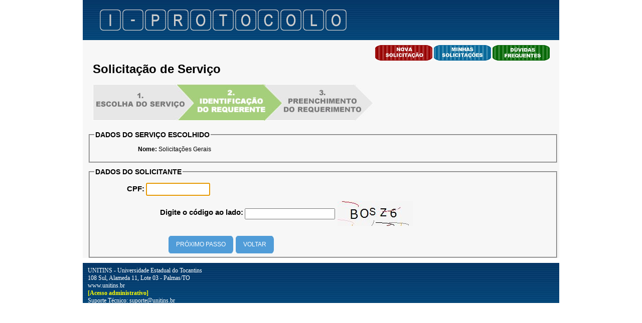

--- FILE ---
content_type: text/html; charset=utf-8
request_url: https://www.unitins.br/iprotocolo/solicitacao.aspx?ide=MQA2ADUA&n=UwBvAGwAaQBjAGkAdABhACYAIwAyADMAMQA7ACYAIwAyADQANQA7AGUAcwAgAEcAZQByAGEAaQBzAA==
body_size: 4076
content:


<!DOCTYPE html PUBLIC "-//W3C//DTD XHTML 1.0 Transitional//EN" "http://www.w3.org/TR/xhtml1/DTD/xhtml1-transitional.dtd">
<html xmlns="http://www.w3.org/1999/xhtml">
<head id="ctl00_Head1"><title>
	IProtocolo - Protocolo Virtual da Universidade Estadual do Tocantins (UNITINS)
</title><link href="App_Style/admin.css" type="text/css" rel="Stylesheet" />    
    <script type="text/javascript" src="App_Script/jquery-1.5.1.min.js"></script>
    <script type="text/javascript" src="App_Script/jquery.maskedinput-1.1.4.pack.js"></script>
    <script type="text/javascript">
        $(function () {
            //$("#ctl00_cphC_txtCpf").mask("99999999999");
            $("#ctl00_cphC_txtCep").mask("99999999");
        });
    </script>
</head>
<body>
    <form name="aspnetForm" method="post" action="./solicitacao.aspx?ide=MQA2ADUA&amp;n=UwBvAGwAaQBjAGkAdABhACYAIwAyADMAMQA7ACYAIwAyADQANQA7AGUAcwAgAEcAZQByAGEAaQBzAA%3d%3d" onsubmit="javascript:return WebForm_OnSubmit();" onkeypress="javascript:return WebForm_FireDefaultButton(event, 'ctl00_cphC_btProximoPasso')" id="aspnetForm">
<div>
<input type="hidden" name="__EVENTTARGET" id="__EVENTTARGET" value="" />
<input type="hidden" name="__EVENTARGUMENT" id="__EVENTARGUMENT" value="" />
<input type="hidden" name="__VIEWSTATE" id="__VIEWSTATE" value="/[base64]" />
</div>

<script type="text/javascript">
//<![CDATA[
var theForm = document.forms['aspnetForm'];
if (!theForm) {
    theForm = document.aspnetForm;
}
function __doPostBack(eventTarget, eventArgument) {
    if (!theForm.onsubmit || (theForm.onsubmit() != false)) {
        theForm.__EVENTTARGET.value = eventTarget;
        theForm.__EVENTARGUMENT.value = eventArgument;
        theForm.submit();
    }
}
//]]>
</script>


<script src="/iprotocolo/WebResource.axd?d=V1ixAwwvSWeZocA-T4pnMm626yoVUSSjsEFv51MHoxKqQtg8nlQ8_ldwXH1BLWJ9GV51PFFUKKbIoRhXeIgTorF2pRTVDBtSUIZ9HnOFh4M1&amp;t=637109960440000000" type="text/javascript"></script>


<script src="/iprotocolo/WebResource.axd?d=CO-XvbTZJt5A7aGtvSEKDuzYNAJj2gzluGeMvjqpJmR9Xq_17LjdcQijx1Xzm1JEWxzKa3ceDaoEG324Zc4kkAvVe8vMZAl9cKzXzH3xlR81&amp;t=637109960440000000" type="text/javascript"></script>
<script src="/iprotocolo/WebResource.axd?d=U9Zrr05WM6-fz7SoQ5HDDQnQUbcacIsaNgIXZcpc1UiNgWtdK34AwGRTo8FKtGVoDvDZeNm3uPq1_AkTuvejV0coBB8a4y97niThd_btmOM1&amp;t=637109960440000000" type="text/javascript"></script>
<script type="text/javascript">
//<![CDATA[
function WebForm_OnSubmit() {
if (typeof(ValidatorOnSubmit) == "function" && ValidatorOnSubmit() == false) return false;
return true;
}
//]]>
</script>

<div>

	<input type="hidden" name="__VIEWSTATEGENERATOR" id="__VIEWSTATEGENERATOR" value="B5E156E1" />
	<input type="hidden" name="__SCROLLPOSITIONX" id="__SCROLLPOSITIONX" value="0" />
	<input type="hidden" name="__SCROLLPOSITIONY" id="__SCROLLPOSITIONY" value="0" />
	<input type="hidden" name="__EVENTVALIDATION" id="__EVENTVALIDATION" value="/wEdAAYceuJtb31gthhTPp3mkteqINu4tL6H6D6jogKm/m21nSGyfQ1qzZtBnA2pdRtkgt4HZGTHMnhart7sM4bX98OZQdEmQgnYwmLqWFxog+PwuVyD1BHVLGT9V7XQj9H3S4XyG9vyOLsTBFQFarf5tJu8rRWeSbSAXUrIsYUD8fOC4w==" />
</div>
    <div class="principal">
        <div class="topo">
            <a href="Default.aspx">
                <div class="Logo"></div>
            </a>            
            
        </div>        
        <div class="corpo">
            <div class="BotoesMini">
                <span><a href="novasolicitacao.aspx" title="Fazer nova Solicitação"><img src="App_Image/novasolicitacaomini.jpg" title="Fazer nova Solicitação" /></a></span>
                <span><a href="areaaluno.aspx" title="Ver minhas Solicitações"><img src="App_Image/minhassolicitacoesmini.jpg" title="Ver minhas Solicitações" /></a></span>
                <span><a href="duvidas.aspx" title="Ver soluções mais frequentes"><img src="App_Image/duvidasfrequentesmini.jpg" title="Ver soluções mais frequentes" /></a></span>
            
            

            </div>
            <h1>
                
Solicitação de Serviço

            </h1>
            <div class="corpo-conteudo">                
                
    <div id="ctl00_cphC_DivPassoSemPgto" class="Passo2">
        <img src="App_Image/passo2.jpg" border="0" usemap="#Map"/>
        <map name="Map" id="Map">
           <area shape="poly" coords="169,1,201,39,173,72,1,72,2,1" href="novasolicitacao.aspx" />
        </map>
    </div>
    
    <div class="DivMeioConteudo">
       
       <div class="FrmSolicitacao">
            <div id="ctl00_cphC_vsmMensagem" class="mensagem alerta" style="color:Red;display:none;">

</div>
            <fieldset class="FieldSetSolicitacao">
                <legend>Dados do Serviço escolhido</legend>
                <div class="frm-linha-solicitacao">
                    <label class="frm-titulo-solicitacao">
                        Nome:</label>
                    <span class="frm-texto-solicitacao">
                        
                        <span id="ctl00_cphC_lbNomeServico">Solicita&#231;&#245;es Gerais</span>
                    </span>
                </div>                
            </fieldset>
        </div>
        <div id="ctl00_cphC_DivIdentificacao" class="FrmSolicitacao">
            <fieldset class="FieldSetSolicitacao">
                <legend>Dados do Solicitante</legend>
                <div class="frm-linha-solicitacao">
                    <div class="DivLinhaFormLeft">
                        <label class="frm-titulo-form-solicitacao" for="txtDescricao">
                            CPF:</label>
                        <span class="frm-texto-form-solicitacao">
                            <input name="ctl00$cphC$txtCpfAutenticacao" type="text" maxlength="11" id="ctl00_cphC_txtCpfAutenticacao" style="height:20px;width:120px;" />
                        </span>
                    </div>
                   <!-- <div class="DivLinhaFormRight">
                        <label class="frm-titulo-form-solicitacao" for="txtDescricao">
                        ou &nbsp; Login:</label>
                        <span class="frm-texto-form-solicitacao">
                            <input name="ctl00$cphC$txtLoginAutenticacao" type="text" maxlength="50" id="ctl00_cphC_txtLoginAutenticacao" style="height:20px;width:120px;" />
                        </span>
                    </div>-->
                </div>
                <div class="frm-linha-solicitacao">
                    <label class="frm-titulo-form-solicitacao2" for="txtDescricao">
                        <label for="ctl00_cphC_txtCodigo" id="ctl00_cphC_Label2" class="formLabel">Digite o código ao lado:</label>
                    </label>
                    <span class="frm-texto-form-solicitacao2">                        
                        <input name="ctl00$cphC$txtCodigo" type="text" maxlength="11" id="ctl00_cphC_txtCodigo" class="frm" style="font-size:12px;font-weight:bold;height:16px;width:172px;" />
                        <span id="ctl00_cphC_RequiredFieldValidator3" style="color:Red;display:none;"></span>
                    </span>
                    <span class="frm-texto-form-solicitacaoImg">
                        <img alt="código" src="GeraImagemCadastro.aspx" height="50" width="150" />
                    </span>
                </div>                
                <div class="frm-linha-btn-solicitacao">
                    <a id="ctl00_cphC_btProximoPasso" title="Próximo Passo" class="btnpadraoExterno" href="javascript:WebForm_DoPostBackWithOptions(new WebForm_PostBackOptions(&quot;ctl00$cphC$btProximoPasso&quot;, &quot;&quot;, true, &quot;&quot;, &quot;&quot;, false, true))"><img src="App_Image/admin/icone-lat-esqg.jpg" alt="" /><span>Próximo Passo</span><img src="App_Image/admin/icone-lat-dirg.jpg" alt="" /></a>
                    <a id="ctl00_cphC_btVoltar" title="Voltar" class="btnpadraoExterno" href="javascript:__doPostBack(&#39;ctl00$cphC$btVoltar&#39;,&#39;&#39;)"><img src="App_Image/admin/icone-lat-esqg.jpg" alt="" /><span>Voltar</span><img src="App_Image/admin/icone-lat-dirg.jpg" alt="" /></a>
                </div>
            </fieldset>
        </div>
        
    </div>

            </div>
        </div>
        <div class="rodape">
            
            <div class="RodapeTexto">
                UNITINS - Universidade Estadual do Tocantins<br />
                108 Sul, Alameda 11, Lote 03 - Palmas/TO<br />
                <a class="RodapeTextoABranco" href="http://www.unitins.br" target="_blank">www.unitins.br</a><br />
                <a class="RodapeTextoA" href="https://www.unitins.br/iprotocolo/admin">[Acesso administrativo]</a>
                <br />Suporte Técnico: suporte@unitins.br
            </div>
        </div>
    </div>
    
<script type="text/javascript">
//<![CDATA[
var Page_ValidationSummaries =  new Array(document.getElementById("ctl00_cphC_vsmMensagem"));
var Page_Validators =  new Array(document.getElementById("ctl00_cphC_RequiredFieldValidator3"));
//]]>
</script>

<script type="text/javascript">
//<![CDATA[
var ctl00_cphC_RequiredFieldValidator3 = document.all ? document.all["ctl00_cphC_RequiredFieldValidator3"] : document.getElementById("ctl00_cphC_RequiredFieldValidator3");
ctl00_cphC_RequiredFieldValidator3.controltovalidate = "ctl00_cphC_txtCodigo";
ctl00_cphC_RequiredFieldValidator3.focusOnError = "t";
ctl00_cphC_RequiredFieldValidator3.errormessage = "Digite o código ao lado.";
ctl00_cphC_RequiredFieldValidator3.display = "None";
ctl00_cphC_RequiredFieldValidator3.evaluationfunction = "RequiredFieldValidatorEvaluateIsValid";
ctl00_cphC_RequiredFieldValidator3.initialvalue = "";
//]]>
</script>


<script type="text/javascript">
//<![CDATA[

var Page_ValidationActive = false;
if (typeof(ValidatorOnLoad) == "function") {
    ValidatorOnLoad();
}

function ValidatorOnSubmit() {
    if (Page_ValidationActive) {
        return ValidatorCommonOnSubmit();
    }
    else {
        return true;
    }
}
        
theForm.oldSubmit = theForm.submit;
theForm.submit = WebForm_SaveScrollPositionSubmit;

theForm.oldOnSubmit = theForm.onsubmit;
theForm.onsubmit = WebForm_SaveScrollPositionOnSubmit;
WebForm_AutoFocus('ctl00_cphC_txtCpfAutenticacao');//]]>
</script>
</form>
</body>
</html>
</html>

--- FILE ---
content_type: text/html; charset=utf-8
request_url: https://www.unitins.br/iprotocolo/GeraImagemCadastro.aspx
body_size: 4442
content:
���� JFIF  ` `  �� C 		
 $.' ",#(7),01444'9=82<.342�� C			2!!22222222222222222222222222222222222222222222222222��  2 �" ��           	
�� �   } !1AQa"q2���#B��R��$3br�	
%&'()*456789:CDEFGHIJSTUVWXYZcdefghijstuvwxyz���������������������������������������������������������������������������        	
�� �  w !1AQaq"2�B����	#3R�br�
$4�%�&'()*56789:CDEFGHIJSTUVWXYZcdefghijstuvwxyz��������������������������������������������������������������������������   ? �Z̗E��y��-�f,.���h��cnl`cN�M'�p�8|.��^�W�]�����qʬ��P���Ƥ�\}�F�C�y�e�x���-��t��mz�E.Di��=�$�$������j����q��U�'���������ETӬ���Ű�z,��p�T�PB�e:P��3t��gۧ����(���(�S\���� j-���Q]��đI)Ofا���ֺ-?Q�լ"����e%��+v�=���j���,�U��-2Ѯ��{Kd 4��d�d����� 	τ�i�?�a� @�TpOռw��ʡ�6���A}jJ (��ũCq|m���X�4`І+��yl��gNq��i7�r�(�AEPEP^[��מ$��y�����6�*;��M�0������z�y.��� �H�7�[k��g��D�n�s�|��89������`����)�V�/�O��#�u}?Z2G=��?��ލ��|� ��x�a����O_���H�
� ��r;���ڸOh7?�Oi�ޡ����v��%��66��C''8��+������_�E�--�;�� ��1ԝ����{��䆾/���� �/�����[֦P�S�H�Iq�Go���+�C�;��E��q�X����'�}�gkF��8���<7�=7����r���7������g��5�h�P���Uֳ�ȳ�F�,��3�9ef-�#� '���U���/�+X]�~k��b�x� R���Q�ze���ygr��"��V�� �0�@+���MԺ��(�n�vs�$�NpYY���ǥa��x]�����q�4�,��(��q$Ʀ?��9��;d�~��ƃeu&�z��������#؅� *��  z����_���r���z���}��h֚���ݳ�Z�Ĉpr2�Z�h���+�h��������O��ϖyز3'�ǦpO�s]玵}[D��އ�O�GpDd*[��@$��\O�|Wo�ml��G�g�F3]]I���&o��w��X��o������r��y4wpkZ�0i:-��QG�}���D��Pk <_N�Ǜx�ŶZ����>*��� �B,�os,�^4���*Jꫜ����z��y���[�}���ύd�nSd��gk/b;��{GM����� n����=���Up�� pOa�CM��}�� ����F�[Z���sk�agz�
�Y-��χs�V�`�~㟗�8 ��t���T `+�4;�o�u���kt��ݾ<�g/��v����z�WD�m��QE�QE G����G�3��G����r��RQAW]�������냚�5�kW�1��z'�����m]?���*z�c�;v�ݣG��V�L��
��퐆c���z�l�������S�ޥ�j����w����h,��-b�Fp���n��H�r����)i�KmN;T�U��b�K��q'.��$!��T`2{�d�M�i�:=�vZm�6���ء@�=Ns�ޭ�B�Y�P��������0�� �ЃU�)������u�� ��}�׀Oj�yg����-卜p��[�G�� �%Lc�s�Lr�E`}�����?�O/� $���G�eh�����Җ3���C��]��7��U5/N��ž�ak{ m�;�VE�g���Dڧ���a/�I�[i׉pw���g���������V�V���C�n�)r��g�	�%�s�\����YX�鶉iak��y��E��$��T<�Y~o�YI�v}��w���\zd�Z�I3Xٕ�K.�8?�Δ��m�+�#J�������Lwn���q�r�?�=�HuyeX[|3�H�B���<6;�${�)�n�(��(��\� �ş�v?�-袲��U������f�(�H
(��(K� !�?���� B���E QE x����� ����.f���&r��]�1����7N�=kס�+x#��(cP�(UU  : (������� ����7��� � �.�� E-k_Ǻ� �h��b�E,G��� #��ƽK4�DvVeV(w)#���?(�HEP��

<!DOCTYPE html PUBLIC "-//W3C//DTD XHTML 1.0 Transitional//EN" "http://www.w3.org/TR/xhtml1/DTD/xhtml1-transitional.dtd">

<html xmlns="http://www.w3.org/1999/xhtml" >
<head><title>
	Untitled Page
</title></head>
<body>
    <form name="form1" method="post" action="./GeraImagemCadastro.aspx" id="form1">
<div>
<input type="hidden" name="__VIEWSTATE" id="__VIEWSTATE" value="/wEPDwUJNzgzNDMwNTMzZGTDMAg9oS7k3ZJJG0NTM9fg1htt03MDr8YJF4L4eB2bbw==" />
</div>

<div>

	<input type="hidden" name="__VIEWSTATEGENERATOR" id="__VIEWSTATEGENERATOR" value="08B25F51" />
</div>
    <div>
    
    </div>
    </form>
</body>
</html>


--- FILE ---
content_type: text/css
request_url: https://www.unitins.br/iprotocolo/App_Style/admin.css
body_size: 3130
content:
body
{
    margin:0px;
    padding:0px;
    border:0px;
    font-family:Verdana,Arial,Sans-Serif;
    font-size:12px;
}
img
{
	border:0px;
}
a
{
	text-decoration:none;
}
a:hover
{
	text-decoration:none;
}
h1, h2, h3, h4, h5, h6
{
	margin-left:20px;
}
.principal
{
    width:950px;
    margin:0px auto;
}
.topo
{
    float:left;
    width:950px;
    background-image:url(../App_Image/back.jpg);
    height:80px;    
}
.TopoSuporte
{
    float:right;
    position:absolute;
    z-index:1;
    width:945px;
    color:Black;
    font-size:14px;
    text-align:right;
    padding: 10px 5px 0px 0px;
}
.TopoMinhaArea
{
    float:right;
    position:absolute;
    z-index:2;
    width:950px;
    color:White;
    font-size:14px;
    text-align:right;
    margin: 30px 30px 0px 0px;
    border:1px solid black;
}
.MinhaArea
{
    color:White;
}
.TopoSuporteTexto
{
    float:right;
    color:White;
}
.TopoSuporteTexto a
{
    float:right;
}
.TopoLabel
{
    margin:2px 5px 0px 0px;
    display:block;
    float:left;
}
.Logo
{
    float:left;
    width:98%;
    background-image:url(../App_Image/logo.png);
    background-repeat:no-repeat;
    height:80px;
}
.menu
{
    float:left;
    width:100%;
    padding:0px;
    margin:0px;
    background-color: White;
    color:White;
}
.corpo
{
    float:left;
    width:100%;
    background-image:url(../App_Image/bg.jpg);
}
.BotoesMini
{
    float:left;
    width:98%;
    text-align:right;
    margin-top:10px;
}
.BotoesMini .span
{
    width:114px;
    height:auto;
}
.corpo-conteudo
{
    float:left;
    width:100%;
    min-height:300px;
}
.corpo-conteudo fieldset
{
    float:left;
    width:97%;
    background-image:url(../App_Image/bg.jpg);
}
.corpo-conteudo fieldset legend
{
    color:Black;
    margin-bottom:10px;
    font-size:14px;
    font-weight:bold;
}
.rodape
{
    float:left;
    width:950px;
    height:72px;
    margin-top:10px;
    padding-top:8px;
    font-size:8pt;
    background-image:url(../App_Image/back.jpg);
    color:White;
    text-align:center;
}
.rodape .RodapeImg
{
    float:left;
    width:27px;
    height:25px;
    margin-top:10px;
    background-image:url(../App_Image/iconelogo.png);
    background-repeat:no-repeat;
    margin-left:20px;
}
.rodape .RodapeTexto
{
    float:left;
    width:885px;
    margin-left:10px;
    font-family:Calibri;
    font-size:12px;
    color:White;
    text-align:left;
}
.RodapeTextoABranco
{
    text-decoration:none;
    color:White;
}
.RodapeTextoA
{
    color:Yellow;
    font-weight:bold;
}
.frm
{
    width:100%;
    float:left;
}
.DivCamposBuscaLeft
{
    float:left;
    position:relative;
    width:450px;    
}
.DivCamposBuscaRight
{
    float:right;
    position:relative;
    width:450px;
    text-align:left;
}
.DivCamposBuscaRight .SpanImgRightTitulo
{
    float:left;
    width:448px;
    font-family:Verdana;
    font-size:12px;
    font-weight:bold;
}
.SpanImgRight
{
    float:left;
    width:448px;
    font-family:Verdana;
    font-size:12px;
}
.DivCamposBuscaRight .SpanImgRight img
{
    border:0px;
}
.frm-tituloAreaAluno
{
	width:150px;
	float:left;
	display:block;
	font-weight:bold;	
	text-align:right;
}
.frm-textoAreaAluno
{
	float:left;
	width:220px;
	display:block;
	padding-left:2px;
}
.frm-linha
{
	width:100%;
	float:left;
	padding-bottom:10px;
}
.frm-linhaInformativa
{
	width:100%;
	float:left;
	padding-bottom:10px;
	color:Red;
	font-weight:bold;
}
.frm-linha-left
{
	width:25%;
	float:left;
	padding-bottom:10px;
}
.frm-linha-right
{
	width:37%;
	float:right;
	padding-bottom:10px;
}
.frm-titulo
{
	width:120px;
	float:left;
	display:block;
	font-weight:bold;
	text-align:right;	
}
.frm-titulo2
{
	width:150px;
	float:left;
	display:block;
	font-weight:bold;
	text-align:right;	
}
.frm-titulo3
{
	width:160px;
	float:left;
	display:block;
	font-weight:bold;
	text-align:right;
}
.frm-titulo4
{
	width:60px;
	float:left;
	display:block;
	font-weight:bold;
	text-align:right;
}
.frm-texto
{
	float:left;
	width:750px;
	display:block;
	padding-left:2px;
}
.frm-texto2
{
	float:left;
	width:auto;
	display:block;
	padding-left:2px;
}
.frm-titulo-acompanhamento
{
	width:100px;
	float:left;
	display:block;
	font-weight:bold;
	text-align:right;
	margin-right:2px;
}
.frm-texto-acompanhamento-servico
{
	float:left;
	width:800px;
	display:block;
	padding-left:1px;
	border:1px solid black;
}
.frm-texto-acompanhamento-protocolo
{
	float:left;
	width:120px;
	display:block;
	padding-left:1px;
	border:1px solid black;
}
.frm-texto-acompanhamento-data
{
	float:left;
	width:120px;
	display:block;
	padding-left:1px;
	margin-top:5px;
	margin-left:2px;
	border:1px solid black;
}
.frm-texto-acompanhamento-fone
{
	float:left;
	width:225px;
	display:block;
	padding-left:1px;
	border:1px solid black;
}
.frm-texto-acompanhamento-email
{
	float:left;
	width:180px;
	display:block;
	padding-left:1px;
	border:1px solid black;
}
.frm-linha-btn
{
    float:left;
    width:700px;
    padding:10px 0px 0px 148px;
}
.frm .painel-controle
{
    float:left;
    width:100%;
    padding:0px 0px 10px 0px;
}
.frm .painel-conteudo
{
    float:left;
    width:100%;
    padding:0px 0px 10px 0px;
}
.frm .painel-conteudo .painel-imagem
{
   overflow:auto;
   padding:10px;
}
.btnpadrao
{
    margin-right:5px;
    float:left;
}
.btnpadrao span
{
    float:left;
    height:19px;
    padding: 4px 10px 0px 10px;
    background-color:#509CD8;
    color:White;
    text-decoration:none;
}
.btnpadrao img
{
  float:left;
}
.btnpadrao a
{
    text-decoration:none;
}
.btnpadrao2 span
{
  float:left;
}
.btnpadrao2 img
{
  float:left;
}
.btnpadrao2 span
{
   height:19px;
   padding:4px 10px 0px 10px;
   background-color:#C72D2F;
   color:White;
}
.btndesabilitado
{
    padding:5px 5px 0px 5px;
    height:30px;
    text-align:center;
    background-color:#888888;
    color:White;
}

/* Mensagem */
.mensagem
{
    float:left;
    width:860px;
    padding:10px 20px 10px 40px;
    margin: 0px 0px 10px 5px;
}
.mensagem-texto
{
    float:left;
}
.alerta
{
    background-color:Orange;
    color:White;
    background-image:url(../App_Image/alert-32.png);
    background-repeat:no-repeat;
    background-position:5px;
}
.ok
{
    background-color:#DDE9F7;
    color:#454D58;
    border:1px solid #BFD1E3;
    background-image:url(../App_Image/information-32.png);
    background-repeat:no-repeat;
    background-position:5px;
}
.erro
{
    background-color:#FF3333;
    color:White;
    border:1px solid Red;
    background-image:url(../App_Image/error2_32.png);
    background-repeat:no-repeat;
    background-position:5px;
}
.FaixaCinza
{
    float:left;
    width:77px;
    min-height:300px;
    background-color:#E2E2E2;
}
.TextoPgInicial
{
    float:left;
    width:850px;
    height:auto;
    font-family:Calibri;
    font-size:18px;
    color:#333333;
    text-align:left;
    padding:5px;
    margin-bottom:2px;
}
.OpcoesPgInicial
{
    float:left;
    width:100%;
    margin-top:5px;
    text-align:center;
}
.OpcoesPgInicial .span
{
    width:238px;
    height:auto;
}
.DivMeioConteudo
{
    float:left;
    margin-left:10px;
}
/*css formulário de solicitação*/
.FrmSolicitacao
{
    width:100%;
    float:left;
    margin-top:10px;
}
.frm-linha-solicitacao
{
	width:100%;
	float:left;
	padding-bottom:10px;
}
.frm-titulo-solicitacao
{
	width:125px;
	float:left;
	display:block;
	font-weight:bold;
	text-align:right;
}
.frm-titulo-solicitacao-login
{
	width:140px;
	padding-top:4px;
	float:left;
	display:block;
	font-weight:bold;
	text-align:right;
	font-size:10pt;
}
.frm-texto-solicitacao
{
	float:left;
	width:750px;
	display:block;
	padding-left:3px;
}
.frm-texto-solicitacao-login
{
    float:left;
	width:750px;
	display:block;
	padding-left:3px;
	font-size:11pt;
}
.frm-linha-btn-solicitacao
{
    float:left;
    width:700px;
    padding:10px 0px 0px 148px;
}
.FieldSetSolicitacao
{
    float:left;
    width:97%;
    background-image:url(../App_Image/bg.jpg);
}
.FieldSetSolicitacao legend
{
    color:Black;
    margin-bottom:10px;
    font-size:12pt;
    font-weight:bold;
    text-transform:uppercase;
}
.Passo1
{
    float:left;
    margin-left:20px;
    margin-bottom:10px;
    width:572px;
    height:73px;
    background-image: url(../App_Image/passo1.jpg);
    background-repeat:no-repeat;
}
.Passo2
{
    float:left;
    margin-left:20px;
    margin-bottom:10px;
    width:572px;
    height:73px;
    /*background-image: url(../App_Image/passo2.jpg);
    background-repeat:no-repeat;*/
}
.Passo3
{
    float:left;
    margin-left:20px;
    margin-bottom:10px;
    width:572px;
    height:73px;
    /*background-image: url(../App_Image/passo3.jpg);
    background-repeat:no-repeat;*/
}
.Passo4
{
    float:left;
    margin-left:20px;
    margin-bottom:10px;
    width:572px;
    height:73px;
    background-image: url(../App_Image/passo4.jpg);
    background-repeat:no-repeat;
}

.Passo02
{
    float:left;
    margin-left:20px;
    margin-bottom:10px;
    width:740px;
    height:73px;
    /*background-image: url(../App_Image/passo02.jpg);
    background-repeat:no-repeat;*/
}
.Passo03
{
    float:left;
    margin-left:20px;
    margin-bottom:10px;
    width:740px;
    height:73px;
    /*background-image: url(../App_Image/passo03.jpg);
    background-repeat:no-repeat;*/
}
.Passo04
{
    float:left;
    margin-left:20px;
    margin-bottom:10px;
    width:740px;
    height:73px;
    /*background-image: url(../App_Image/passo04.jpg);
    background-repeat:no-repeat;*/
}

.btnpadraoExterno
{
    margin-right:5px;
    float:left;
}
.btnpadraoExterno span
{
    float:left;
    height:25px;
    padding: 10px 10px 0px 10px;
    background-color:#509CD8;
    color:White;
    text-decoration:none;
    text-transform:uppercase;
}
.btnpadraoExterno img
{
  float:left;
}
.btnpadraoExterno a
{
    text-decoration:none;
}
.DivDocumentos
{
    float:left;
    width:98%;
    margin-top:3px;
    margin-bottom:3px;
}
.DivDocumentos span
{
    float:left;
    min-width:80px;
    width:200px;
    margin-right:5px;
    text-align:right;
}
/*css paginação*/
.Paginacao 
{
	position:relative;
	float:left;
	width:98%;
	height:100%;
	background-color:#EDEDED;
	text-align:right;
	margin-left:8px;
}
.QtdResultado 
{
	float:left;
	color:#666666;
	width:30%;
	font-weight:bold;
	text-align:left;
	height:100%;
	position:relative;
}
.Paginacao .Links 
{
	position:relative;
	float:left;
	width:95%;
	text-align:right;
}
.Paginacao .LinksDrop
{
	position:relative;
	float:left;
	width:5%;
	text-align:right;
	padding-top:5px;
}
.Paginacao .Links .LinksDrop a
{
	margin-right:5px;
}
.Paginacao .Links img { margin-right:5px;}
.Paginacao .Links { color:#666666;}
.Frm
{
	border-left:1px solid #CCCCCC;
	border-right:none;
	border-bottom:none;
	border-top:1px solid #CCCCCC;
}
.dvQtdVisualizacao 
{
	width:97%;
	margin-left:10px;
	text-align:right;
	margin-top:5px;
	margin-right:10px;
	float:left;
	position:relative;
}
.dvQtdVisualizacao .spTitulo { color:#666666; font-weight:bold;}
.dvQtdVisualizacao .spValor { color:#666666; }
a img { border:none; }
.RPT
{
	width:98%;
	float:left;
	position:relative;
	margin-left:8px;
	padding-right:1px;
}
.RPTTitulo
{
	color:#FFFFFF;
	background-color:#4F9BD7;
	height:25px;
}
.RPTCorAlternativa
{
	color:#000000;
	background-color:White;
}
.RPTCorPrincipal
{
	color:#000000;
	background-color:#EFF3FB;
}
.Acao
{
	width:13%;
	text-align:center;
}
.DivLinhaFormLeft
{
    float:left;
    width:27%;
}
.DivLinhaFormRight
{
    float:right;
    width:72%;
    margin-left:3px;
    text-align:left;
}
.frm-titulo-form-solicitacao
{
	width:100px;
	padding-top:4px;
	float:left;
	font-weight:bold;
	text-align:right;
	font-size:11pt;
}
.frm-titulo-form-solicitacao1
{
	width:120px;
	padding-top:4px;
	float:left;
	font-weight:bold;
	text-align:right;
	font-size:11pt;
}
.frm-titulo-form-solicitacao2
{
	width:297px;
	padding-top:15px;
	float:left;
	font-weight:bold;
	text-align:right;
	font-size:11pt;
}
.frm-texto-form-solicitacao
{
	float:left;
	width:130px;
	padding-left:3px;
}
.frm-texto-form-solicitacao2
{
	float:left;
	width:auto;
	margin-left:3px;
	padding-top:15px;
}
.frm-texto-form-solicitacaoImg
{
	float:left;
	width:auto;
	margin-left:5px;
}
.frm-tituloValidacao
{
	width:120px;
	float:left;
	display:block;
	font-weight:bold;	
	padding-top:15px;
}
.frm-texto-solicitacao2
{
	float:left;
	width:750px;
	display:block;
	padding-left:3px;
	padding-top:5px;
	text-transform:uppercase;
}
.DivColuna
{
    float:left;
    position:relative;
    width:auto;
    margin-right:10px;
 }

.RPT a {
    color: blue !important;
}